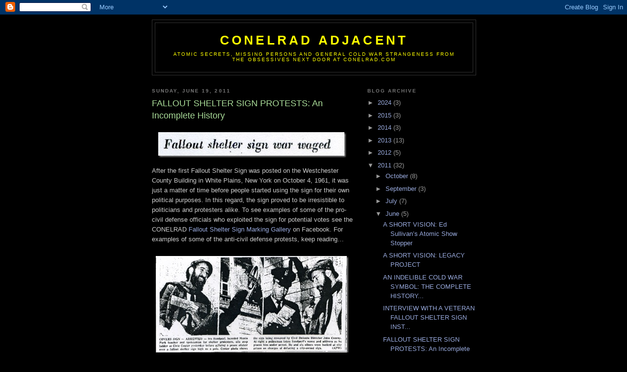

--- FILE ---
content_type: text/html; charset=UTF-8
request_url: https://conelrad.blogspot.com/2011/06/fallout-shelter-sign-protests.html?showComment=1683781872736
body_size: 20327
content:
<!DOCTYPE html>
<html dir='ltr'>
<head>
<link href='https://www.blogger.com/static/v1/widgets/2944754296-widget_css_bundle.css' rel='stylesheet' type='text/css'/>
<meta content='text/html; charset=UTF-8' http-equiv='Content-Type'/>
<meta content='blogger' name='generator'/>
<link href='https://conelrad.blogspot.com/favicon.ico' rel='icon' type='image/x-icon'/>
<link href='http://conelrad.blogspot.com/2011/06/fallout-shelter-sign-protests.html' rel='canonical'/>
<link rel="alternate" type="application/atom+xml" title="CONELRAD Adjacent - Atom" href="https://conelrad.blogspot.com/feeds/posts/default" />
<link rel="alternate" type="application/rss+xml" title="CONELRAD Adjacent - RSS" href="https://conelrad.blogspot.com/feeds/posts/default?alt=rss" />
<link rel="service.post" type="application/atom+xml" title="CONELRAD Adjacent - Atom" href="https://www.blogger.com/feeds/8636962301540343517/posts/default" />

<link rel="alternate" type="application/atom+xml" title="CONELRAD Adjacent - Atom" href="https://conelrad.blogspot.com/feeds/6939612616167802745/comments/default" />
<!--Can't find substitution for tag [blog.ieCssRetrofitLinks]-->
<link href='https://blogger.googleusercontent.com/img/b/R29vZ2xl/AVvXsEipX6XJa6H7GhhcKpmDVUTAM_k7_15Kze28R_55OvxpUkji1SIuVQ2Z625aHw3DCiwDapaoZC7bwCpNtvExcwgAARypo7GHesHM57_mxkFb34t9_GOhIvDVef9CFFQEs_kMoPczKCodGQw/?imgmax=800' rel='image_src'/>
<meta content='http://conelrad.blogspot.com/2011/06/fallout-shelter-sign-protests.html' property='og:url'/>
<meta content='FALLOUT SHELTER SIGN PROTESTS: An Incomplete History' property='og:title'/>
<meta content='  After the first Fallout Shelter Sign was posted on the Westchester County Building in White Plains, New York on October 4, 1961, it was ju...' property='og:description'/>
<meta content='https://blogger.googleusercontent.com/img/b/R29vZ2xl/AVvXsEipX6XJa6H7GhhcKpmDVUTAM_k7_15Kze28R_55OvxpUkji1SIuVQ2Z625aHw3DCiwDapaoZC7bwCpNtvExcwgAARypo7GHesHM57_mxkFb34t9_GOhIvDVef9CFFQEs_kMoPczKCodGQw/w1200-h630-p-k-no-nu/?imgmax=800' property='og:image'/>
<title>CONELRAD Adjacent: FALLOUT SHELTER SIGN PROTESTS: An Incomplete History</title>
<style id='page-skin-1' type='text/css'><!--
/*
-----------------------------------------------
Blogger Template Style
Name:     Minima Black
Date:     26 Feb 2004
Updated by: Blogger Team
----------------------------------------------- */
/* Use this with templates/template-twocol.html */
body {
background:#000000;
margin:0;
color:#cccccc;
font: x-small "Trebuchet MS", Trebuchet, Verdana, Sans-serif;
font-size/* */:/**/small;
font-size: /**/small;
text-align: center;
}
a:link {
color:#99aadd;
text-decoration:none;
}
a:visited {
color:#aa77aa;
text-decoration:none;
}
a:hover {
color:#aadd99;
text-decoration:underline;
}
a img {
border-width:0;
}
/* Header
-----------------------------------------------
*/
#header-wrapper {
width:660px;
margin:0 auto 10px;
border:1px solid #333333;
}
#header-inner {
background-position: center;
margin-left: auto;
margin-right: auto;
}
#header {
margin: 5px;
border: 1px solid #333333;
text-align: center;
color:#ffff00;
}
#header h1 {
margin:5px 5px 0;
padding:15px 20px .25em;
line-height:1.2em;
text-transform:uppercase;
letter-spacing:.2em;
font: normal bold 200% 'Trebuchet MS',Trebuchet,Verdana,Sans-serif;
}
#header a {
color:#ffff00;
text-decoration:none;
}
#header a:hover {
color:#ffff00;
}
#header .description {
margin:0 5px 5px;
padding:0 20px 15px;
max-width:700px;
text-transform:uppercase;
letter-spacing:.2em;
line-height: 1.4em;
font: normal normal 78% 'Trebuchet MS', Trebuchet, Verdana, Sans-serif;
color: #ffff00;
}
#header img {
margin-left: auto;
margin-right: auto;
}
/* Outer-Wrapper
----------------------------------------------- */
#outer-wrapper {
width: 660px;
margin:0 auto;
padding:10px;
text-align:left;
font: normal normal 100% 'Trebuchet MS',Trebuchet,Verdana,Sans-serif;
}
#main-wrapper {
width: 410px;
float: left;
word-wrap: break-word; /* fix for long text breaking sidebar float in IE */
overflow: hidden;     /* fix for long non-text content breaking IE sidebar float */
}
#sidebar-wrapper {
width: 220px;
float: right;
word-wrap: break-word; /* fix for long text breaking sidebar float in IE */
overflow: hidden;     /* fix for long non-text content breaking IE sidebar float */
}
/* Headings
----------------------------------------------- */
h2 {
margin:1.5em 0 .75em;
font:normal bold 78% 'Trebuchet MS',Trebuchet,Arial,Verdana,Sans-serif;
line-height: 1.4em;
text-transform:uppercase;
letter-spacing:.2em;
color:#777777;
}
/* Posts
-----------------------------------------------
*/
h2.date-header {
margin:1.5em 0 .5em;
}
.post {
margin:.5em 0 1.5em;
border-bottom:1px dotted #333333;
padding-bottom:1.5em;
}
.post h3 {
margin:.25em 0 0;
padding:0 0 4px;
font-size:140%;
font-weight:normal;
line-height:1.4em;
color:#aadd99;
}
.post h3 a, .post h3 a:visited, .post h3 strong {
display:block;
text-decoration:none;
color:#aadd99;
font-weight:bold;
}
.post h3 strong, .post h3 a:hover {
color:#cccccc;
}
.post-body {
margin:0 0 .75em;
line-height:1.6em;
}
.post-body blockquote {
line-height:1.3em;
}
.post-footer {
margin: .75em 0;
color:#777777;
text-transform:uppercase;
letter-spacing:.1em;
font: normal normal 78% 'Trebuchet MS', Trebuchet, Arial, Verdana, Sans-serif;
line-height: 1.4em;
}
.comment-link {
margin-left:.6em;
}
.post img, table.tr-caption-container {
padding:4px;
border:1px solid #333333;
}
.tr-caption-container img {
border: none;
padding: 0;
}
.post blockquote {
margin:1em 20px;
}
.post blockquote p {
margin:.75em 0;
}
/* Comments
----------------------------------------------- */
#comments h4 {
margin:1em 0;
font-weight: bold;
line-height: 1.4em;
text-transform:uppercase;
letter-spacing:.2em;
color: #777777;
}
#comments-block {
margin:1em 0 1.5em;
line-height:1.6em;
}
#comments-block .comment-author {
margin:.5em 0;
}
#comments-block .comment-body {
margin:.25em 0 0;
}
#comments-block .comment-footer {
margin:-.25em 0 2em;
line-height: 1.4em;
text-transform:uppercase;
letter-spacing:.1em;
}
#comments-block .comment-body p {
margin:0 0 .75em;
}
.deleted-comment {
font-style:italic;
color:gray;
}
.feed-links {
clear: both;
line-height: 2.5em;
}
#blog-pager-newer-link {
float: left;
}
#blog-pager-older-link {
float: right;
}
#blog-pager {
text-align: center;
}
/* Sidebar Content
----------------------------------------------- */
.sidebar {
color: #999999;
line-height: 1.5em;
}
.sidebar ul {
list-style:none;
margin:0 0 0;
padding:0 0 0;
}
.sidebar li {
margin:0;
padding-top:0;
padding-right:0;
padding-bottom:.25em;
padding-left:15px;
text-indent:-15px;
line-height:1.5em;
}
.sidebar .widget, .main .widget {
border-bottom:1px dotted #333333;
margin:0 0 1.5em;
padding:0 0 1.5em;
}
.main .Blog {
border-bottom-width: 0;
}
/* Profile
----------------------------------------------- */
.profile-img {
float: left;
margin-top: 0;
margin-right: 5px;
margin-bottom: 5px;
margin-left: 0;
padding: 4px;
border: 1px solid #333333;
}
.profile-data {
margin:0;
text-transform:uppercase;
letter-spacing:.1em;
font: normal normal 78% 'Trebuchet MS', Trebuchet, Arial, Verdana, Sans-serif;
color: #777777;
font-weight: bold;
line-height: 1.6em;
}
.profile-datablock {
margin:.5em 0 .5em;
}
.profile-textblock {
margin: 0.5em 0;
line-height: 1.6em;
}
.profile-link {
font: normal normal 78% 'Trebuchet MS', Trebuchet, Arial, Verdana, Sans-serif;
text-transform: uppercase;
letter-spacing: .1em;
}
/* Footer
----------------------------------------------- */
#footer {
width:660px;
clear:both;
margin:0 auto;
padding-top:15px;
line-height: 1.6em;
text-transform:uppercase;
letter-spacing:.1em;
text-align: center;
}

--></style>
<link href='https://www.blogger.com/dyn-css/authorization.css?targetBlogID=8636962301540343517&amp;zx=7737ea6d-2a45-48ce-af28-20f4054c027f' media='none' onload='if(media!=&#39;all&#39;)media=&#39;all&#39;' rel='stylesheet'/><noscript><link href='https://www.blogger.com/dyn-css/authorization.css?targetBlogID=8636962301540343517&amp;zx=7737ea6d-2a45-48ce-af28-20f4054c027f' rel='stylesheet'/></noscript>
<meta name='google-adsense-platform-account' content='ca-host-pub-1556223355139109'/>
<meta name='google-adsense-platform-domain' content='blogspot.com'/>

</head>
<body>
<div class='navbar section' id='navbar'><div class='widget Navbar' data-version='1' id='Navbar1'><script type="text/javascript">
    function setAttributeOnload(object, attribute, val) {
      if(window.addEventListener) {
        window.addEventListener('load',
          function(){ object[attribute] = val; }, false);
      } else {
        window.attachEvent('onload', function(){ object[attribute] = val; });
      }
    }
  </script>
<div id="navbar-iframe-container"></div>
<script type="text/javascript" src="https://apis.google.com/js/platform.js"></script>
<script type="text/javascript">
      gapi.load("gapi.iframes:gapi.iframes.style.bubble", function() {
        if (gapi.iframes && gapi.iframes.getContext) {
          gapi.iframes.getContext().openChild({
              url: 'https://www.blogger.com/navbar/8636962301540343517?po\x3d6939612616167802745\x26origin\x3dhttps://conelrad.blogspot.com',
              where: document.getElementById("navbar-iframe-container"),
              id: "navbar-iframe"
          });
        }
      });
    </script><script type="text/javascript">
(function() {
var script = document.createElement('script');
script.type = 'text/javascript';
script.src = '//pagead2.googlesyndication.com/pagead/js/google_top_exp.js';
var head = document.getElementsByTagName('head')[0];
if (head) {
head.appendChild(script);
}})();
</script>
</div></div>
<div id='outer-wrapper'><div id='wrap2'>
<!-- skip links for text browsers -->
<span id='skiplinks' style='display:none;'>
<a href='#main'>skip to main </a> |
      <a href='#sidebar'>skip to sidebar</a>
</span>
<div id='header-wrapper'>
<div class='header section' id='header'><div class='widget Header' data-version='1' id='Header1'>
<div id='header-inner'>
<div class='titlewrapper'>
<h1 class='title'>
<a href='https://conelrad.blogspot.com/'>
CONELRAD Adjacent
</a>
</h1>
</div>
<div class='descriptionwrapper'>
<p class='description'><span>Atomic Secrets, Missing Persons and General Cold War Strangeness from the obsessives next door at CONELRAD.com</span></p>
</div>
</div>
</div></div>
</div>
<div id='content-wrapper'>
<div id='crosscol-wrapper' style='text-align:center'>
<div class='crosscol no-items section' id='crosscol'></div>
</div>
<div id='main-wrapper'>
<div class='main section' id='main'><div class='widget Blog' data-version='1' id='Blog1'>
<div class='blog-posts hfeed'>

          <div class="date-outer">
        
<h2 class='date-header'><span>Sunday, June 19, 2011</span></h2>

          <div class="date-posts">
        
<div class='post-outer'>
<div class='post hentry uncustomized-post-template' itemprop='blogPost' itemscope='itemscope' itemtype='http://schema.org/BlogPosting'>
<meta content='https://blogger.googleusercontent.com/img/b/R29vZ2xl/AVvXsEipX6XJa6H7GhhcKpmDVUTAM_k7_15Kze28R_55OvxpUkji1SIuVQ2Z625aHw3DCiwDapaoZC7bwCpNtvExcwgAARypo7GHesHM57_mxkFb34t9_GOhIvDVef9CFFQEs_kMoPczKCodGQw/?imgmax=800' itemprop='image_url'/>
<meta content='8636962301540343517' itemprop='blogId'/>
<meta content='6939612616167802745' itemprop='postId'/>
<a name='6939612616167802745'></a>
<h3 class='post-title entry-title' itemprop='name'>
FALLOUT SHELTER SIGN PROTESTS: An Incomplete History
</h3>
<div class='post-header'>
<div class='post-header-line-1'></div>
</div>
<div class='post-body entry-content' id='post-body-6939612616167802745' itemprop='description articleBody'>
<p><a href="https://blogger.googleusercontent.com/img/b/R29vZ2xl/AVvXsEiF3pcq2zbzSEoGMZs803HLqSgcI8kPqvdZ1MXQNnvMS6aM7NwvbtiwtDrtt_9aA76dqNvP6xyOvn4G8gt8LtsSKBwYWRgEEahH57E1rIGxe_mkksPfGbMaKyjPzJyg_Qo9UXUiimBokOM/s1600-h/Fallout%252520Shelter%252520Headline%25255B4%25255D.jpg"><img alt="Fallout Shelter Headline" border="0" height="52" src="https://blogger.googleusercontent.com/img/b/R29vZ2xl/AVvXsEipX6XJa6H7GhhcKpmDVUTAM_k7_15Kze28R_55OvxpUkji1SIuVQ2Z625aHw3DCiwDapaoZC7bwCpNtvExcwgAARypo7GHesHM57_mxkFb34t9_GOhIvDVef9CFFQEs_kMoPczKCodGQw/?imgmax=800" style="border-bottom: 0px; border-left: 0px; display: block; float: none; margin-left: auto; border-top: 0px; margin-right: auto; border-right: 0px" title="Fallout Shelter Headline" width="384" /></a></p>  <p>After the first Fallout Shelter Sign was posted on the Westchester County Building in White Plains, New York on October 4, 1961, it was just a matter of time before people started using the sign for their own political purposes. In this regard, the sign proved to be irresistible to politicians and protesters alike. To see examples of some of the pro-civil defense officials who exploited the sign for potential votes see the CONELRAD <a href="http://www.facebook.com/album.php?aid=169274&amp;id=17563518117">Fallout Shelter Sign Marking Gallery</a> on Facebook. For examples of some of the anti-civil defense protests, keep reading&#8230;    <br />    <br /><a href="https://blogger.googleusercontent.com/img/b/R29vZ2xl/AVvXsEjeD8K0GZpMblNbWnl5QRMH7N-nVxAermD7eP5JwugzoyTTKRfwZIcamEOXdd-QZV7ET-PWCt0iKIXMcVuMAf7heWcDuBXiE90rZgmIeI2vVSr_7tF_vr4wumuMcIroY_L2CioVL0US6oo/s1600-h/Sandper-FSS-Protest-Image%25255B4%25255D.jpg"><img alt="Sandper-FSS-Protest-Image" border="0" height="207" src="https://blogger.googleusercontent.com/img/b/R29vZ2xl/AVvXsEhIqeVVHrDCwdmVJ5Z_PSuNHsjhOAMvVVFBGviV5dNkQOoK1WmdJ8pv3oSadYWlVJsenP2m1hWmd3IGCTyxmjc9BjSahhwGLeD7cdkWDTlRAyK5a72ZRGVyt7Wxh0pEdkFFgfIZ7GVCX7I/?imgmax=800" style="border-bottom: 0px; border-left: 0px; display: block; float: none; margin-left: auto; border-top: 0px; margin-right: auto; border-right: 0px" title="Sandper-FSS-Protest-Image" width="394" /></a></p>  <p>The earliest Fallout Shelter Sign-specific protest that CONELRAD was able to find was represented by, appropriately enough, <a href="http://www.irasandperl.org/wordpress/?page_id=7">Ira Sandperl</a>, teacher, peace activist and early mentor to <a href="http://www.conelrad.com/atomicsecrets/secrets.php?secrets=10">Joan Baez</a>. The Monday, May 13, 1963 edition of the Madison, <em>Wisconsin Capital Times</em> newspaper carried the following Associated Press account of Mr. Sandperl&#8217;s activities:</p>  <blockquote>   <p>7 Arrested in Orderly Protest</p>    <p>San Francisco &#8211; Sunday was another protest day at San Francisco City Hall. Seven people were arrested but it was all very orderly. </p>    <p>The seven landed in jail for pasting signs that read &#8220;Peace is our only shelter,&#8221; over city-owned signs that read, &#8220;Fallout Shelters.&#8221;</p>    <p>Ira Sanperl, of nearby Menlo Park, spokesman for the shelter protesters, had conferred in advance with police and Civil Defense Director John Conroy. An arrest procedure was agreed upon. </p>    <p>A protester would ascend a stepladder to a fallout shelter sign, paste his sign on the shelter sign and climb down. Conroy would then climb the ladder, remove the sticker and deliver it to a policeman who would arrest the protester.</p> </blockquote>  <p>A few days after the San Francisco protest, Harvard University students objected to the sign with bon mots worthy of Thurston Howell III:</p>  <blockquote>   <p>&#8220;Dunster House has never looked more like South Station.&#8221;</p>    <p>--John A. Purvis, Class of &#8216;64</p>    <p>&#8220;&#8230;What do you do about townies if there is an attack? How do you block the doors?&#8221;</p>    <p>--Steven H. Johnson, Class of &#8216;64<a href="#_edn1" name="_ednref1">[i]</a></p> </blockquote>  <p><a href="https://blogger.googleusercontent.com/img/b/R29vZ2xl/AVvXsEjT5BYmrVM7fKYguSpe_H9TlQtPybrk54jXoWrZBPsUZL4IsLl9-ppGuOSlRDiDPKq1uTbXn1dTl-V5KHXirt5NAYUvu_wd0aEZN_Pz2RMQPUyfjrZqkkm2JGtwxH9mt7zZf4hVnnJxEds/s1600-h/Berkeley%252520Shelter%252520Cram%25255B3%25255D.jpg"><img alt="Berkeley Shelter Cram" border="0" height="557" src="https://blogger.googleusercontent.com/img/b/R29vZ2xl/AVvXsEh1hdDoO-Wy0dzlqE-Y3EDag66er4g5zK0eqTabXBY1HFUXI6L3BnMLb7UXG7UNT-b0iGIqz6rPMRpA_QkBbbYBcj9JElG15WAeus-fKlY5mFgAvc9MZBfjTDvqOECpFvHFkAjLueh2XL4/?imgmax=800" style="border-bottom: 0px; border-left: 0px; display: block; float: none; margin-left: auto; border-top: 0px; margin-right: auto; border-right: 0px" title="Berkeley Shelter Cram" width="384" /></a>&#160; <br />Somewhat earlier, in April of 1963, the Berkeley, California-based organization Campus Women for Peace went the more traditional route and placed a referendum on the spring ballot of the Associated Students of the University of California (ASUC) elections to have campus Fallout Shelter Signs removed. An editorial published on April 17, 1963 by Sandie North in the Berkeley student newspaper, the <em>Daily Californian</em>, advocated for students to vote for the removal of the signs. On April 23, 1963 the vote was 2,196 to 1,296 in favor of removing the signs, but the university administration ignored the vote and by July 5, 1963 the campus shelters were being stocked with supplies.<a href="#_edn2" name="_ednref2">[ii]</a> It was time to get more creative.</p>  <p>Forming the ad hoc group &#8220;Committee on Fallout Shelter Information,&#8221; Women for Peace, on February 26, 1964, staged a Fallout Shelter &#8220;pack-in&#8221; to demonstrate that &#8220;shelters provided no shelter at all&#8221; and &#8220;the university was lending its name and prestige to a dangerous hoax.&#8221;<a href="#_edn3" name="_ednref3">[iii]</a> The <em>Oakland Tribune</em> reported the following account of the event beginning on the front page of its February 27, 1964 edition:</p>  <blockquote>   <p>U.C. Students Cram For Shelter Test</p>    <p>Berkeley&#8212;Some University of California students are at odds with civil defense officials. </p>    <p>They played the old sardine game yesterday to show the estimate of fallout shelter space, per person, were far too modest. </p>    <p>Members of a hastily organized &#8220;Committee on Civil Defense Information&#8221; crammed some 150 students into a fairly small room for almost 45 minutes on a lower floor in Dwinelle Hall on the campus. </p>    <p>The room measures approximately 12 by 24 feet and is 10 feet high. </p>    <p>No one fainted, but when the doors were finally opened, the red faced, panting students came out hoarsely singing an appropriate folk ballad, which contains the phrase, &#8220;when will they ever learn?&#8221;</p>    <p>Art Goldberg, a student who helped organize the demonstration, said the civil defense people had decreed that each of the rooms designated as fallout shelters on the campus would have room for one person for every 10 cubic feet.</p>    <p>The room in question by that standard should have had space for 250 students.</p>    <p>&#8220;All this shows that we should spend money to do away with slums instead of worrying about fallout shelters,&#8221; said Goldberg, who is also chairman of Slate, a left wing off-campus organization.</p>    <p>Goldberg promptly tore down a sign which said &#8220;Better Some Than None,&#8221; after it was posted by a student onlooker, John Beckjord.</p>    <p>Berkeley Fire Chief Chester Moller, who is in charge of civil defense coordination for this area, noted that 90 per cent of the city&#8217;s fallout shelters are on the campus.</p> </blockquote>  <blockquote>   <p>Vice Chancellor O.W. Campbell said there is no definite measurement for how many persons to a room. He dismissed the demonstration as &#8220;just a student propaganda stunt.&#8221;</p> </blockquote>  <p><a href="https://blogger.googleusercontent.com/img/b/R29vZ2xl/AVvXsEhGou0wv33mi5QIfWQI-sy6csGwvDTFhoHoghRjM4fehM-t4ic0mDZWZe4S1Lop_ZkGso6UKVF4BeLNO6wao2PSwe4ju14fTBvKUtzdfPnnjeeMZVPbpUtaRLPJT7Hp4UOt5_SHZyXBHm0/s1600-h/Warda-2-Fallout%252520Shelter%252520Story%25255B3%25255D.jpg"><img alt="Warda-2-Fallout Shelter Story" border="0" height="230" src="https://blogger.googleusercontent.com/img/b/R29vZ2xl/AVvXsEgnl30o1mMcqfP3pNWnBLgl2AiF4z95HhREH2yJagIgI0pYYJI_JbtEfZhGLH3llJkmrcYLKus_KtTgkuDrctX5kmni_LCGZ4hsccpPjyRRO7zBV6pHcYwCupo9oY-O-xQ4SkXtbhWTHh0/?imgmax=800" style="border-bottom: 0px; border-left: 0px; display: block; float: none; margin-left: auto; border-top: 0px; margin-right: auto; border-right: 0px" title="Warda-2-Fallout Shelter Story" width="394" /></a>&#160; <br />On December 1, 1969 San Francisco municipal bus driver Samuel Saul Warda was arrested for taking down a Fallout Shelter Sign at 17<sup>th</sup> Street and Broadway in Oakland, California (he also had 30 additional signs in his pickup truck). Warda, who was 35-years-old at the time of his trial on petty theft and malicious mischief charges, was a former Modesto elementary school teacher and a member of the anti-nuclear group American Society to Defend Children. Warda told the media during his trial that he had removed approximately 200 Fallout Shelter Signs in the Bay Area and had mailed them to civic leaders, newspapers, television stations, and college physics, chemistry and anthropology departments with attached letters of protest. He told the <em>Oakland Tribune</em> that he believed the shelter program to be &#8220;a waste&#8230;shot full of lies.&#8221;</p>  <p>Unfortunately, Warda&#8217;s attorney, Phillip B. Ziegler, was prevented from putting Manhattan Project physicist and Nobel Peace Prize winner Dr. Owen Chamberlain on the stand to testify on behalf of his client. Had Chamberlain been allowed to speak, he told the <em>Oakland Tribune</em> that he would have told the jury that &#8220;Shelters are a fraud. There are no shelters.&#8221;<a href="https://blogger.googleusercontent.com/img/b/R29vZ2xl/AVvXsEhqthQdHWqXSvq4q1-QqsQPNRIDIMiVnsShkpdop-EENHpCLOnoNSzo_TvRIO2JUJ61Pr6lpV-vrh5DTca2kUdIAFXYvEDe3D__v3np8T5u-e860Yof7Y_7aDusraGaUuaf-BTqJjvTw5M/s1600-h/Warda-Headshot%25255B2%25255D.jpg"><img align="right" alt="Warda-Headshot" border="0" height="244" src="https://blogger.googleusercontent.com/img/b/R29vZ2xl/AVvXsEhz4ZnM8mbSMGsDu_lLk0noucBiwrfiM9NkrbpUI6WINelsIhERorTvDLxJOj-tqqGye5wKOWcfpHSYh0vFe4hyNnVLlAbimdxK6VtZVTWxjjkUjBujVX3hOjtkzDTxKQBge8HbNyyTCMM/?imgmax=800" style="border-bottom: 0px; border-left: 0px; display: inline; margin-left: 0px; border-top: 0px; margin-right: 0px; border-right: 0px" title="Warda-Headshot" width="136" /></a> </p>  <p>Ziegler was, however, able to elicit from Lloyd Scott, an Oakland police lieutenant and chief deputy director of Oakland Civil Defense, that Scott did not know who owned the city&#8217;s Fallout Shelter Signs&#8212;the city or the U.S. Corps of Engineers.<a href="#_edn4" name="_ednref4">[iv]</a> In the end, it did not matter, because Warda was found guilty on April 3, 1969 and sentenced to a 60-day suspended jail sentence and a fine of $300.<a href="#_edn5" name="_ednref5">[v]</a></p>  <p>Moments after Warda&#8217;s sentence was handed down on April 24, 1969, 87-year-old peace activist Beatrice Whitnah used one of her crutches to remove a Fallout Shelter Sign from the Oakland Hall of Justice and then entered the courtroom of the judge who sentenced her Fallout Shelter Sign protesting brother in arms. Whitnah told the UPI wire service that &#8220;He (Judge Myron A. Martin) talked to me, very nice and cordial, but he wouldn&#8217;t take my sign. I went home and wrote him a letter to say my protests must continue.&#8221;<a href="#_edn6" name="_ednref6">[vi]</a></p>  <p>Whitnah&#8217;s perpetual reign of defiance included a successful effort to de-post every Fallout Shelter Sign in Berkeley, California&#8212;it helped that she paid freelancers $3.00 for each removed sign (she arranged the stolen signs in the shape of a peace sign on her lawn). Whitnah did not stop at Fallout Shelter Signs &#8211; she also loved to set off civil defense air raid sirens in the early morning hours (she allegedly paid a young accomplice for this activity). She told a journalist in 1971 that she &#8220;wrote out a full confession&#8221; to the authorities concerning the siren pranks, but &#8220;they refused to put me in jail.&#8221;<a href="#_edn7" name="_ednref7">[vii]</a></p>  <p>Warda&#8217;s protests continued, too, but unlike an octogenarian Gold Star mother (Whitnah lost a son in World War II), he was more prone to arrest. In 1971 he was collared for trying to pull down another Fallout Shelter Sign. He explained to the Hayward, California <em>Daily Record</em> newspaper that he was protesting &#8220;the physical reality of nuclear annihilation and overkill&#8221; and added that &#8220;I don&#8217;t want to kill my fellow Russian bus drivers.&#8221;<a href="#_edn8" name="_ednref8">[viii]</a></p>  <p>Beatrice Whitnah died August 19, 1973 at the age of 92 and Samuel Saul Warda died February 7, 2009 at the age of 74. They are both survived by numerous rusty Fallout Shelter Signs.<a href="#_edn9" name="_ednref9">[ix]</a>    <br />    <br /><a href="https://blogger.googleusercontent.com/img/b/R29vZ2xl/AVvXsEh2cKHLzNf5lzn4HIFjqgdQWxaZ8ncN-b6A5qKEVFIMqYbzR5dpfof1O5pZQDUriEzE7MgC0vlDp7EYy8hkSBXE08G3bsXqWfhsZc6k7wQRHvfiDOuXUbFECnSI_K5O-cgoof7MJLVvEF0/s1600-h/Beatrice%252520Whitnah-Protest%25255B3%25255D.jpg"><img alt="Beatrice Whitnah-Protest" border="0" height="742" src="https://blogger.googleusercontent.com/img/b/R29vZ2xl/AVvXsEg-zSDi6goQ5rCXB7DEepWRPVO0kFEkaLIDdwFyyG45sIGRmM0cZFr8VhV8RFsNoE1zi1SPU0yvf2Jkkm5BRYiJkg3EI1hFtfNv_v8xbO4Fef-7BOmVMQXV6zl1pvhTEnNsimvQ2MuuXP8/?imgmax=800" style="border-bottom: 0px; border-left: 0px; display: block; float: none; margin-left: auto; border-top: 0px; margin-right: auto; border-right: 0px" title="Beatrice Whitnah-Protest" width="204" /></a>&#160;</p>  <hr align="left" size="1" width="33%" />  <p><a href="#_ednref1" name="_edn1">[i]</a> &#8220;Students Protest Fallout Shelters,&#8221; Harvard Crimson, May 17, 1963, no author identified.</p>  <p><a href="#_ednref2" name="_edn2">[ii]</a> Deborah Rossman, Janet Salaff, Jackie Goldberg, &quot;Campus Women for Peace,&quot; Rossman Report, Fall, 1964 [accessed from the Free Speech Movement Archives: http://www.fsm-a.org/stacks/AP_files/APWFP.html]</p>  <p><a href="#_ednref3" name="_edn3">[iii]</a> ibid.</p>  <p><a href="#_ednref4" name="_edn4">[iv]</a> &#8220;CD Signs Case Nears Jury,&#8221; Oakland Tribune, April 3, 1969, no author identified.</p>  <p><a href="#_ednref5" name="_edn5">[v]</a> &#8220;Gold Star Mom Removes Sign in a Protest,&#8221; Ukiah, CA Daily Journal, UPI.</p>  <p><a href="#_ednref6" name="_edn6">[vi]</a> &#8220;Lady, 87, Still Protesting,&#8221; The Daily Telegram (Wisconsin), June 11, 1969, UPI.</p>  <p><a href="#_ednref7" name="_edn7">[vii]</a> &#8220;A Little Old Lady Radical,&#8221; California Living Magazine, November 14, 1971, Kay Holz; Detail on siren accomplice found in &#8220;&#8216;Fiend&#8217; and Sign Stealer,&#8221; San Francisco Examiner, August 14, 1971, Larry D. Hatfield. </p>  <p><a href="#_ednref8" name="_edn8">[viii]</a> &#8220;Fallout Shelter Sign War Waged,&#8221; The Daily Review (Heywood, CA), August 7, 1971, UPI.</p>  <p><a href="#_ednref9" name="_edn9">[ix]</a> &#8220;A Bay Radical is Dead at 92,&#8221; San Francisco Chronicle, August 24, 1973 by Carolyn Anspacher; Samuel Saul Warda Obituary, SFGate.com, February 8, 2009, no author identified.</p>  
<div style='clear: both;'></div>
</div>
<div class='post-footer'>
<div class='post-footer-line post-footer-line-1'>
<span class='post-author vcard'>
Posted by
<span class='fn' itemprop='author' itemscope='itemscope' itemtype='http://schema.org/Person'>
<meta content='https://www.blogger.com/profile/15054044275993801966' itemprop='url'/>
<a class='g-profile' href='https://www.blogger.com/profile/15054044275993801966' rel='author' title='author profile'>
<span itemprop='name'>Bill Geerhart</span>
</a>
</span>
</span>
<span class='post-timestamp'>
at
<meta content='http://conelrad.blogspot.com/2011/06/fallout-shelter-sign-protests.html' itemprop='url'/>
<a class='timestamp-link' href='https://conelrad.blogspot.com/2011/06/fallout-shelter-sign-protests.html' rel='bookmark' title='permanent link'><abbr class='published' itemprop='datePublished' title='2011-06-19T13:08:00-07:00'>1:08&#8239;PM</abbr></a>
</span>
<span class='post-comment-link'>
</span>
<span class='post-icons'>
<span class='item-control blog-admin pid-355736814'>
<a href='https://www.blogger.com/post-edit.g?blogID=8636962301540343517&postID=6939612616167802745&from=pencil' title='Edit Post'>
<img alt='' class='icon-action' height='18' src='https://resources.blogblog.com/img/icon18_edit_allbkg.gif' width='18'/>
</a>
</span>
</span>
<div class='post-share-buttons goog-inline-block'>
</div>
</div>
<div class='post-footer-line post-footer-line-2'>
<span class='post-labels'>
</span>
</div>
<div class='post-footer-line post-footer-line-3'>
<span class='post-location'>
</span>
</div>
</div>
</div>
<div class='comments' id='comments'>
<a name='comments'></a>
<h4>17 comments:</h4>
<div id='Blog1_comments-block-wrapper'>
<dl class='avatar-comment-indent' id='comments-block'>
<dt class='comment-author ' id='c3061442197009598973'>
<a name='c3061442197009598973'></a>
<div class="avatar-image-container avatar-stock"><span dir="ltr"><a href="https://www.blogger.com/profile/08660109025450496272" target="" rel="nofollow" onclick="" class="avatar-hovercard" id="av-3061442197009598973-08660109025450496272"><img src="//www.blogger.com/img/blogger_logo_round_35.png" width="35" height="35" alt="" title="Ingailly">

</a></span></div>
<a href='https://www.blogger.com/profile/08660109025450496272' rel='nofollow'>Ingailly</a>
said...
</dt>
<dd class='comment-body' id='Blog1_cmt-3061442197009598973'>
<p>
Wow, waht an interesting post I have found here! Dear author, thank you very much for it! I hope that I will be able to read more detailed information from you and hope to share with you my own web articles as well. You can just <a href="https://expert-writers.net/" rel="nofollow">view website</a> here.
</p>
</dd>
<dd class='comment-footer'>
<span class='comment-timestamp'>
<a href='https://conelrad.blogspot.com/2011/06/fallout-shelter-sign-protests.html?showComment=1586186322321#c3061442197009598973' title='comment permalink'>
April 6, 2020 at 8:18&#8239;AM
</a>
<span class='item-control blog-admin pid-1807391593'>
<a class='comment-delete' href='https://www.blogger.com/comment/delete/8636962301540343517/3061442197009598973' title='Delete Comment'>
<img src='https://resources.blogblog.com/img/icon_delete13.gif'/>
</a>
</span>
</span>
</dd>
<dt class='comment-author ' id='c8446604210956707519'>
<a name='c8446604210956707519'></a>
<div class="avatar-image-container avatar-stock"><span dir="ltr"><a href="https://www.blogger.com/profile/16240448012585688495" target="" rel="nofollow" onclick="" class="avatar-hovercard" id="av-8446604210956707519-16240448012585688495"><img src="//www.blogger.com/img/blogger_logo_round_35.png" width="35" height="35" alt="" title="SPACEBAR COUNTER">

</a></span></div>
<a href='https://www.blogger.com/profile/16240448012585688495' rel='nofollow'>SPACEBAR COUNTER</a>
said...
</dt>
<dd class='comment-body' id='Blog1_cmt-8446604210956707519'>
<p>
The spacebar counter speed purely depends on your finger&#8217;s agility, which you can achieve with tons of consistent practice from scratch. Furthermore, hold down the space bar key with two or more fingers and try to generate a burst of spacebar hits through your whole hand instead of using just finger muscles.<br /><a href="https://www.deviantart.com/sophia09le/journal/Space-bar-counter-900244782" rel="nofollow"> Spacebar counter</a>             <br />
</p>
</dd>
<dd class='comment-footer'>
<span class='comment-timestamp'>
<a href='https://conelrad.blogspot.com/2011/06/fallout-shelter-sign-protests.html?showComment=1645875120086#c8446604210956707519' title='comment permalink'>
February 26, 2022 at 3:32&#8239;AM
</a>
<span class='item-control blog-admin pid-1505432035'>
<a class='comment-delete' href='https://www.blogger.com/comment/delete/8636962301540343517/8446604210956707519' title='Delete Comment'>
<img src='https://resources.blogblog.com/img/icon_delete13.gif'/>
</a>
</span>
</span>
</dd>
<dt class='comment-author ' id='c8650822631403048338'>
<a name='c8650822631403048338'></a>
<div class="avatar-image-container avatar-stock"><span dir="ltr"><a href="https://www.blogger.com/profile/17410194588832164867" target="" rel="nofollow" onclick="" class="avatar-hovercard" id="av-8650822631403048338-17410194588832164867"><img src="//www.blogger.com/img/blogger_logo_round_35.png" width="35" height="35" alt="" title="Spacebar counter">

</a></span></div>
<a href='https://www.blogger.com/profile/17410194588832164867' rel='nofollow'>Spacebar counter</a>
said...
</dt>
<dd class='comment-body' id='Blog1_cmt-8650822631403048338'>
<p>
The patreon is completely safe. It can be difficult to trust such a new concept, but Patreon has allowed thousands of artists to make a career and a living off of what they do best. For a subscriber, Patreon is perfectly safe to use.<br /><a href="https://www.patreon.com/spacebarcounter" rel="nofollow"> space bar test</a><br />
</p>
</dd>
<dd class='comment-footer'>
<span class='comment-timestamp'>
<a href='https://conelrad.blogspot.com/2011/06/fallout-shelter-sign-protests.html?showComment=1647944763775#c8650822631403048338' title='comment permalink'>
March 22, 2022 at 3:26&#8239;AM
</a>
<span class='item-control blog-admin pid-97254827'>
<a class='comment-delete' href='https://www.blogger.com/comment/delete/8636962301540343517/8650822631403048338' title='Delete Comment'>
<img src='https://resources.blogblog.com/img/icon_delete13.gif'/>
</a>
</span>
</span>
</dd>
<dt class='comment-author ' id='c422644290119641345'>
<a name='c422644290119641345'></a>
<div class="avatar-image-container vcard"><span dir="ltr"><a href="https://www.blogger.com/profile/03751224549524769714" target="" rel="nofollow" onclick="" class="avatar-hovercard" id="av-422644290119641345-03751224549524769714"><img src="https://resources.blogblog.com/img/blank.gif" width="35" height="35" class="delayLoad" style="display: none;" longdesc="//blogger.googleusercontent.com/img/b/R29vZ2xl/AVvXsEhPR6qBVa6j6uxmbDArmFKE_25-0WWYrs9bm5It5A95jNhK1-1X4zGfyr9z3qfOkRa9V3xJnTTrYpChrV3OQlYdoVuG6Viu4BGkIagqLLPCN2Skeu2n7JOC52ahRDEXrA/s45-c/jilbab.PNG" alt="" title="Jual Emas">

<noscript><img src="//blogger.googleusercontent.com/img/b/R29vZ2xl/AVvXsEhPR6qBVa6j6uxmbDArmFKE_25-0WWYrs9bm5It5A95jNhK1-1X4zGfyr9z3qfOkRa9V3xJnTTrYpChrV3OQlYdoVuG6Viu4BGkIagqLLPCN2Skeu2n7JOC52ahRDEXrA/s45-c/jilbab.PNG" width="35" height="35" class="photo" alt=""></noscript></a></span></div>
<a href='https://www.blogger.com/profile/03751224549524769714' rel='nofollow'>Jual Emas</a>
said...
</dt>
<dd class='comment-body' id='Blog1_cmt-422644290119641345'>
<p>
nice share, thanks <br /><a href="https://zenwriting.net/2o3j38imzf" rel="nofollow">harga emas 24 karat di bandung</a><br />
</p>
</dd>
<dd class='comment-footer'>
<span class='comment-timestamp'>
<a href='https://conelrad.blogspot.com/2011/06/fallout-shelter-sign-protests.html?showComment=1659441829327#c422644290119641345' title='comment permalink'>
August 2, 2022 at 5:03&#8239;AM
</a>
<span class='item-control blog-admin pid-1319666040'>
<a class='comment-delete' href='https://www.blogger.com/comment/delete/8636962301540343517/422644290119641345' title='Delete Comment'>
<img src='https://resources.blogblog.com/img/icon_delete13.gif'/>
</a>
</span>
</span>
</dd>
<dt class='comment-author ' id='c4640611558846258342'>
<a name='c4640611558846258342'></a>
<div class="avatar-image-container avatar-stock"><span dir="ltr"><a href="https://www.blogger.com/profile/15102101299129495026" target="" rel="nofollow" onclick="" class="avatar-hovercard" id="av-4640611558846258342-15102101299129495026"><img src="//www.blogger.com/img/blogger_logo_round_35.png" width="35" height="35" alt="" title="pareno">

</a></span></div>
<a href='https://www.blogger.com/profile/15102101299129495026' rel='nofollow'>pareno</a>
said...
</dt>
<dd class='comment-body' id='Blog1_cmt-4640611558846258342'>
<p>
fter the first Fallout Shelter  Sign was posted <a href="https://mrbass.org/fm-whatsapp/" rel="nofollow">FM WhatsApp</a>  on the Westchester County Building in White Plains, New York on October 4, 1961, it was just a matter of time before people started using the sign for their own political purposes. In this regard, the sign proved to be irresistible to politicians and protesters alike. To see examples of some of the pro-civil defense officials who exploited the sign for potential votes see the CONELRAD
</p>
</dd>
<dd class='comment-footer'>
<span class='comment-timestamp'>
<a href='https://conelrad.blogspot.com/2011/06/fallout-shelter-sign-protests.html?showComment=1681798107577#c4640611558846258342' title='comment permalink'>
April 17, 2023 at 11:08&#8239;PM
</a>
<span class='item-control blog-admin pid-332226503'>
<a class='comment-delete' href='https://www.blogger.com/comment/delete/8636962301540343517/4640611558846258342' title='Delete Comment'>
<img src='https://resources.blogblog.com/img/icon_delete13.gif'/>
</a>
</span>
</span>
</dd>
<dt class='comment-author ' id='c739203788431592730'>
<a name='c739203788431592730'></a>
<div class="avatar-image-container avatar-stock"><span dir="ltr"><a href="https://www.blogger.com/profile/00073852987182473787" target="" rel="nofollow" onclick="" class="avatar-hovercard" id="av-739203788431592730-00073852987182473787"><img src="//www.blogger.com/img/blogger_logo_round_35.png" width="35" height="35" alt="" title="shofialisa">

</a></span></div>
<a href='https://www.blogger.com/profile/00073852987182473787' rel='nofollow'>shofialisa</a>
said...
</dt>
<dd class='comment-body' id='Blog1_cmt-739203788431592730'>
<p>
Nice post! its very great article and Thank you  for share your blog , I opened this link hace alot of information i got keep do it share your all content......<br /><a href="https://srislawyer.com/uncontested-divorce-lawyer-virginia/" rel="nofollow"> how much does a uncontested divorce cost in virginia</a><br /><a href="https://srislawyer.com/uncontested-divorce-lawyer-virginia/" rel="nofollow"> how much does an uncontested divorce cost in virginia</a>
</p>
</dd>
<dd class='comment-footer'>
<span class='comment-timestamp'>
<a href='https://conelrad.blogspot.com/2011/06/fallout-shelter-sign-protests.html?showComment=1683781872736#c739203788431592730' title='comment permalink'>
May 10, 2023 at 10:11&#8239;PM
</a>
<span class='item-control blog-admin pid-1685982525'>
<a class='comment-delete' href='https://www.blogger.com/comment/delete/8636962301540343517/739203788431592730' title='Delete Comment'>
<img src='https://resources.blogblog.com/img/icon_delete13.gif'/>
</a>
</span>
</span>
</dd>
<dt class='comment-author ' id='c7601399481566551562'>
<a name='c7601399481566551562'></a>
<div class="avatar-image-container avatar-stock"><span dir="ltr"><a href="https://www.blogger.com/profile/08625794983323141530" target="" rel="nofollow" onclick="" class="avatar-hovercard" id="av-7601399481566551562-08625794983323141530"><img src="//www.blogger.com/img/blogger_logo_round_35.png" width="35" height="35" alt="" title="revanthusha">

</a></span></div>
<a href='https://www.blogger.com/profile/08625794983323141530' rel='nofollow'>revanthusha</a>
said...
</dt>
<dd class='comment-body' id='Blog1_cmt-7601399481566551562'>
<p>
<a href="https://www.oxymedhospital.in/blog/top-10-multispecialty-hospitals-in-chennai" rel="nofollow">chennai super speciality hospital</a> - Your blog is an absolute treasure trove of valuable information! The depth of research and clarity in your writing truly sets it apart. Thank you for sharing such insightful content; it&#39;s a delight to read and learn from your expertise.
</p>
</dd>
<dd class='comment-footer'>
<span class='comment-timestamp'>
<a href='https://conelrad.blogspot.com/2011/06/fallout-shelter-sign-protests.html?showComment=1717668613837#c7601399481566551562' title='comment permalink'>
June 6, 2024 at 3:10&#8239;AM
</a>
<span class='item-control blog-admin pid-1864004583'>
<a class='comment-delete' href='https://www.blogger.com/comment/delete/8636962301540343517/7601399481566551562' title='Delete Comment'>
<img src='https://resources.blogblog.com/img/icon_delete13.gif'/>
</a>
</span>
</span>
</dd>
<dt class='comment-author ' id='c827683259654456174'>
<a name='c827683259654456174'></a>
<div class="avatar-image-container avatar-stock"><span dir="ltr"><a href="https://www.blogger.com/profile/10189892925949358317" target="" rel="nofollow" onclick="" class="avatar-hovercard" id="av-827683259654456174-10189892925949358317"><img src="//www.blogger.com/img/blogger_logo_round_35.png" width="35" height="35" alt="" title="antosofia">

</a></span></div>
<a href='https://www.blogger.com/profile/10189892925949358317' rel='nofollow'>antosofia</a>
said...
</dt>
<dd class='comment-body' id='Blog1_cmt-827683259654456174'>
<p>
<a href="https://ztrategize.com/learnings/" rel="nofollow">digital marketing course in chennai</a> - Wow, what an insightful and engaging blog post! I truly appreciate the depth of research and the clarity of your writing. Your ability to simplify complex topics and make them accessible to readers is commendable. Keep up the fantastic work&#8212;I&#39;m looking forward to reading more from you!
</p>
</dd>
<dd class='comment-footer'>
<span class='comment-timestamp'>
<a href='https://conelrad.blogspot.com/2011/06/fallout-shelter-sign-protests.html?showComment=1717669242256#c827683259654456174' title='comment permalink'>
June 6, 2024 at 3:20&#8239;AM
</a>
<span class='item-control blog-admin pid-943322209'>
<a class='comment-delete' href='https://www.blogger.com/comment/delete/8636962301540343517/827683259654456174' title='Delete Comment'>
<img src='https://resources.blogblog.com/img/icon_delete13.gif'/>
</a>
</span>
</span>
</dd>
<dt class='comment-author ' id='c5624474740743665336'>
<a name='c5624474740743665336'></a>
<div class="avatar-image-container vcard"><span dir="ltr"><a href="https://www.blogger.com/profile/09142952806752367444" target="" rel="nofollow" onclick="" class="avatar-hovercard" id="av-5624474740743665336-09142952806752367444"><img src="https://resources.blogblog.com/img/blank.gif" width="35" height="35" class="delayLoad" style="display: none;" longdesc="//3.bp.blogspot.com/-q4CDQpnRpgU/Z3NoP3Qm5CI/AAAAAAAAADY/10sp2mI4vAEAxcp2A47R_lZNmGnvUofSwCK4BGAYYCw/s35/her14-1558695063141833404912.webp" alt="" title="Nicky Minal">

<noscript><img src="//3.bp.blogspot.com/-q4CDQpnRpgU/Z3NoP3Qm5CI/AAAAAAAAADY/10sp2mI4vAEAxcp2A47R_lZNmGnvUofSwCK4BGAYYCw/s35/her14-1558695063141833404912.webp" width="35" height="35" class="photo" alt=""></noscript></a></span></div>
<a href='https://www.blogger.com/profile/09142952806752367444' rel='nofollow'>Nicky Minal</a>
said...
</dt>
<dd class='comment-body' id='Blog1_cmt-5624474740743665336'>
<p>
The history of Fallout Shelter signs used for protests is fascinating! It shows how symbols can be repurposed for social commentary. The creativity of protesters, like Ira Sandperl, is inspiring. It reminds me of how platforms like <a href="https://playpokerogue.com" rel="nofollow">Pokerogue</a> and <a href="https://wiki.playpokerogue.com" rel="nofollow">Pokerogue Dex</a> foster community and strategic thinking in unique ways.<br /><br />
</p>
</dd>
<dd class='comment-footer'>
<span class='comment-timestamp'>
<a href='https://conelrad.blogspot.com/2011/06/fallout-shelter-sign-protests.html?showComment=1730688626159#c5624474740743665336' title='comment permalink'>
November 3, 2024 at 6:50&#8239;PM
</a>
<span class='item-control blog-admin pid-1130294921'>
<a class='comment-delete' href='https://www.blogger.com/comment/delete/8636962301540343517/5624474740743665336' title='Delete Comment'>
<img src='https://resources.blogblog.com/img/icon_delete13.gif'/>
</a>
</span>
</span>
</dd>
<dt class='comment-author ' id='c3294693014059159554'>
<a name='c3294693014059159554'></a>
<div class="avatar-image-container vcard"><span dir="ltr"><a href="https://www.blogger.com/profile/07711172807336420394" target="" rel="nofollow" onclick="" class="avatar-hovercard" id="av-3294693014059159554-07711172807336420394"><img src="https://resources.blogblog.com/img/blank.gif" width="35" height="35" class="delayLoad" style="display: none;" longdesc="//1.bp.blogspot.com/-PxUwLK64bTQ/Z3NddOlTcaI/AAAAAAAAADc/bMXbftLoQekytun3JoiWkSH8z-PNPa8LQCK4BGAYYCw/s35/750da438-06cb-47d1-96a8-eafcdd806b47.png" alt="" title="Timothy Rowland">

<noscript><img src="//1.bp.blogspot.com/-PxUwLK64bTQ/Z3NddOlTcaI/AAAAAAAAADc/bMXbftLoQekytun3JoiWkSH8z-PNPa8LQCK4BGAYYCw/s35/750da438-06cb-47d1-96a8-eafcdd806b47.png" width="35" height="35" class="photo" alt=""></noscript></a></span></div>
<a href='https://www.blogger.com/profile/07711172807336420394' rel='nofollow'>Timothy Rowland</a>
said...
</dt>
<dd class='comment-body' id='Blog1_cmt-3294693014059159554'>
<p>
Fallout Shelter Sign Protests: An Incomplete History shares the story of how communities used iconic shelter signs to advocate for change, highlighting their significance in social movements. This narrative, much like navigating the challenging levels of <a href="https://motox3mfree.io/" rel="nofollow">moto x3m</a>, reflects the struggle against obstacles&#8212;be it in virtual racing or civic activism. <br />
</p>
</dd>
<dd class='comment-footer'>
<span class='comment-timestamp'>
<a href='https://conelrad.blogspot.com/2011/06/fallout-shelter-sign-protests.html?showComment=1734333620873#c3294693014059159554' title='comment permalink'>
December 15, 2024 at 11:20&#8239;PM
</a>
<span class='item-control blog-admin pid-1492036859'>
<a class='comment-delete' href='https://www.blogger.com/comment/delete/8636962301540343517/3294693014059159554' title='Delete Comment'>
<img src='https://resources.blogblog.com/img/icon_delete13.gif'/>
</a>
</span>
</span>
</dd>
<dt class='comment-author ' id='c3066958935323875399'>
<a name='c3066958935323875399'></a>
<div class="avatar-image-container vcard"><span dir="ltr"><a href="https://www.blogger.com/profile/11857765062357266717" target="" rel="nofollow" onclick="" class="avatar-hovercard" id="av-3066958935323875399-11857765062357266717"><img src="https://resources.blogblog.com/img/blank.gif" width="35" height="35" class="delayLoad" style="display: none;" longdesc="//1.bp.blogspot.com/-bvsH_V_G6J0/Z3JGGo921-I/AAAAAAAAACY/0VeCc8nednk7iTA-90na3igAGg5cdVklQCK4BGAYYCw/s35/t%2525E1%2525BA%2525A3i%252520xu%2525E1%2525BB%252591ng.jpg" alt="" title="Infinite Craft">

<noscript><img src="//1.bp.blogspot.com/-bvsH_V_G6J0/Z3JGGo921-I/AAAAAAAAACY/0VeCc8nednk7iTA-90na3igAGg5cdVklQCK4BGAYYCw/s35/t%2525E1%2525BA%2525A3i%252520xu%2525E1%2525BB%252591ng.jpg" width="35" height="35" class="photo" alt=""></noscript></a></span></div>
<a href='https://www.blogger.com/profile/11857765062357266717' rel='nofollow'>Infinite Craft</a>
said...
</dt>
<dd class='comment-body' id='Blog1_cmt-3066958935323875399'>
<p>
It&#39;s fascinating how the Fallout Shelter Sign has evolved into a political symbol over time! It reminds me of the creative freedom in games like <a href="https://infinitecrafts.io" rel="nofollow">Infinite Craft</a>, where players can repurpose elements for their own narratives. Just as the sign has been used for various causes, players can build unique worlds and stories. It&#39;s a testament to how symbols can transcend their original intent and inspire new meanings!<br />
</p>
</dd>
<dd class='comment-footer'>
<span class='comment-timestamp'>
<a href='https://conelrad.blogspot.com/2011/06/fallout-shelter-sign-protests.html?showComment=1739940651351#c3066958935323875399' title='comment permalink'>
February 18, 2025 at 8:50&#8239;PM
</a>
<span class='item-control blog-admin pid-1439436390'>
<a class='comment-delete' href='https://www.blogger.com/comment/delete/8636962301540343517/3066958935323875399' title='Delete Comment'>
<img src='https://resources.blogblog.com/img/icon_delete13.gif'/>
</a>
</span>
</span>
</dd>
<dt class='comment-author ' id='c5165244617276183359'>
<a name='c5165244617276183359'></a>
<div class="avatar-image-container avatar-stock"><span dir="ltr"><a href="https://www.blogger.com/profile/01600455635253637018" target="" rel="nofollow" onclick="" class="avatar-hovercard" id="av-5165244617276183359-01600455635253637018"><img src="//www.blogger.com/img/blogger_logo_round_35.png" width="35" height="35" alt="" title="The Movie Fashion">

</a></span></div>
<a href='https://www.blogger.com/profile/01600455635253637018' rel='nofollow'>The Movie Fashion</a>
said...
</dt>
<dd class='comment-body' id='Blog1_cmt-5165244617276183359'>
<p>
Rock your fan pride with this slick <a href="https://www.themoviefashion.com/product-category/hollywood-film-jackets/deadpool-jackets/" rel="nofollow">Deadpool Jacket</a>.<br /> Made for rebels, adventurers, and comic lovers alike.<br /> Be the hero of your own story.
</p>
</dd>
<dd class='comment-footer'>
<span class='comment-timestamp'>
<a href='https://conelrad.blogspot.com/2011/06/fallout-shelter-sign-protests.html?showComment=1744192098583#c5165244617276183359' title='comment permalink'>
April 9, 2025 at 2:48&#8239;AM
</a>
<span class='item-control blog-admin pid-642186519'>
<a class='comment-delete' href='https://www.blogger.com/comment/delete/8636962301540343517/5165244617276183359' title='Delete Comment'>
<img src='https://resources.blogblog.com/img/icon_delete13.gif'/>
</a>
</span>
</span>
</dd>
<dt class='comment-author ' id='c6106634893515935974'>
<a name='c6106634893515935974'></a>
<div class="avatar-image-container avatar-stock"><span dir="ltr"><a href="https://www.blogger.com/profile/11451123731845803897" target="" rel="nofollow" onclick="" class="avatar-hovercard" id="av-6106634893515935974-11451123731845803897"><img src="//www.blogger.com/img/blogger_logo_round_35.png" width="35" height="35" alt="" title="Dennis Drescher">

</a></span></div>
<a href='https://www.blogger.com/profile/11451123731845803897' rel='nofollow'>Dennis Drescher</a>
said...
</dt>
<dd class='comment-body' id='Blog1_cmt-6106634893515935974'>
<p>
&quot;The Coat That Demands a Second Glance.&quot;<br />With its refined lines and Austen-inspired charm, this <a href="https://www.j4jacket.com/product/matthew-macfadyen-pride-prejudice-grey-coat/" rel="nofollow">Matthew Macfadyen Pride &amp; Prejudice Grey Cotton Coat</a> doesn&#8217;t blend in&#8212;it stands apart. Will you wear it? Find out at J4Jacket.com.
</p>
</dd>
<dd class='comment-footer'>
<span class='comment-timestamp'>
<a href='https://conelrad.blogspot.com/2011/06/fallout-shelter-sign-protests.html?showComment=1744712356305#c6106634893515935974' title='comment permalink'>
April 15, 2025 at 3:19&#8239;AM
</a>
<span class='item-control blog-admin pid-291239261'>
<a class='comment-delete' href='https://www.blogger.com/comment/delete/8636962301540343517/6106634893515935974' title='Delete Comment'>
<img src='https://resources.blogblog.com/img/icon_delete13.gif'/>
</a>
</span>
</span>
</dd>
<dt class='comment-author ' id='c1990753905030660427'>
<a name='c1990753905030660427'></a>
<div class="avatar-image-container avatar-stock"><span dir="ltr"><a href="https://www.blogger.com/profile/01565943077305277840" target="" rel="nofollow" onclick="" class="avatar-hovercard" id="av-1990753905030660427-01565943077305277840"><img src="//www.blogger.com/img/blogger_logo_round_35.png" width="35" height="35" alt="" title="Albert Forid">

</a></span></div>
<a href='https://www.blogger.com/profile/01565943077305277840' rel='nofollow'>Albert Forid</a>
said...
</dt>
<dd class='comment-body' id='Blog1_cmt-1990753905030660427'>
<p>
That  <a href="https://www.northamericanjackets.com/product/new-york-yankees-bomber-jacket/" rel="nofollow">nike yankees bomber jacket</a> has been all over my feed lately &#8212; looks even better in person.<br /><br />
</p>
</dd>
<dd class='comment-footer'>
<span class='comment-timestamp'>
<a href='https://conelrad.blogspot.com/2011/06/fallout-shelter-sign-protests.html?showComment=1744970706036#c1990753905030660427' title='comment permalink'>
April 18, 2025 at 3:05&#8239;AM
</a>
<span class='item-control blog-admin pid-1946994815'>
<a class='comment-delete' href='https://www.blogger.com/comment/delete/8636962301540343517/1990753905030660427' title='Delete Comment'>
<img src='https://resources.blogblog.com/img/icon_delete13.gif'/>
</a>
</span>
</span>
</dd>
<dt class='comment-author ' id='c5228084920584588861'>
<a name='c5228084920584588861'></a>
<div class="avatar-image-container avatar-stock"><span dir="ltr"><a href="https://www.blogger.com/profile/02708008638712544232" target="" rel="nofollow" onclick="" class="avatar-hovercard" id="av-5228084920584588861-02708008638712544232"><img src="//www.blogger.com/img/blogger_logo_round_35.png" width="35" height="35" alt="" title="bali">

</a></span></div>
<a href='https://www.blogger.com/profile/02708008638712544232' rel='nofollow'>bali</a>
said...
</dt>
<dd class='comment-body' id='Blog1_cmt-5228084920584588861'>
<p>
The Timeless Legacy of Tetris: Why This Iconic Puzzle Game Still Captivates Millions<br />Tetris remains one of the most beloved and enduring video games of all time. From its humble origins in Soviet Russia to becoming a global gaming sensation, Tetris continues to challenge minds and entertain players across generations.<br /><br />The Origin of Tetris: From Soviet Labs to Worldwide Fame<br />Developed in 1984 by Alexey Pajitnov at the Soviet Academy of Sciences, Tetris was more than just a puzzle game &#8212; it was a cultural bridge during the Cold War era. Featuring falling geometric shapes known as tetrominoes, the game quickly gained traction across the globe.<br /><br />First major video game to transcend global political barriers<br /><br />Symbol of unity through gaming during the East-West divide<br /><br />The Tetris Effect: Why It Still Dominates Decades Later<br />A Revolution in Portable Gaming<br />Tetris helped skyrocket the popularity of handheld consoles like the Nintendo Game Boy:<br /><br />35+ million Game Boys sold with bundled Tetris<br /><br />Over 100 million Tetris units sold worldwide<br /><br />An estimated 5+ billion players across all platforms<br /><br />The Psychology Behind Tetris&#39; Lasting Appeal<br />Tetris isn&#39;t just addictive&#8212;it&#8217;s scientifically proven to benefit the brain:<br /><br />&#9989; Boosts spatial reasoning by up to 20%<br /><br />&#9989; Triggers &#8220;flow state&#8221; for reduced stress<br /><br />&#9989; Improves memory and cognitive flexibility<br /><br />Modern Tetris: Competitive Gaming and Beyond<br />Tetris in Esports and Competitive Play<br />Today, Tetris is more than a solo experience. Competitive Tetris, including the Classic Tetris World Championship (CTWC), brings elite players together:<br /><br />💯 1,000,000+ point scores in tournaments<br /><br />&#9889; 20+ lines cleared per minute by top players<br /><br />&#9201;&#65039; Reaction times under 0.15 seconds<br /><br />Therapeutic and Educational Applications<br />Tetris isn&#39;t just fun&#8212;it also plays a role in health and wellness:<br /><br />🧠 Used in PTSD and trauma recovery programs<br /><br />🚭 Helps curb addiction cravings<br /><br />👵 Supports cognitive health in older adults<br /><br />Play Tetris Today and Join the Global Community<br />Whether you&#39;re a lifelong fan or discovering it for the first time, Tetris offers a simple yet deeply satisfying gameplay experience. With modern updates and competitive modes, it&#8217;s easier than ever to get started.<br /><br />👉 Visit Tetris.one to experience the puzzle game that continues to inspire, challenge, and connect players around the world.<br /><br />Meta Description (SEO-Friendly)<br />Discover why Tetris remains a global phenomenon. Explore the history, psychology, and modern impact of the classic puzzle game. Play Tetris at Tetris.one today!<br /><br />Target SEO Keywords<br />Tetris<br /><br />Classic puzzle game<br /><br />Tetris game history<br /><br />Benefits of Tetris<br /><br />Competitive Tetris<br /><br />Tetris esports<br /><br />Tetris Game Boy<br /><br />Play Tetris online<br /><br /><a href="https://tetris.one/" rel="nofollow">Tetris</a> for therapy<br /><br />Tetris.one<br /><br />
</p>
</dd>
<dd class='comment-footer'>
<span class='comment-timestamp'>
<a href='https://conelrad.blogspot.com/2011/06/fallout-shelter-sign-protests.html?showComment=1747492417056#c5228084920584588861' title='comment permalink'>
May 17, 2025 at 7:33&#8239;AM
</a>
<span class='item-control blog-admin pid-443914915'>
<a class='comment-delete' href='https://www.blogger.com/comment/delete/8636962301540343517/5228084920584588861' title='Delete Comment'>
<img src='https://resources.blogblog.com/img/icon_delete13.gif'/>
</a>
</span>
</span>
</dd>
<dt class='comment-author ' id='c1508373164876182164'>
<a name='c1508373164876182164'></a>
<div class="avatar-image-container avatar-stock"><span dir="ltr"><a href="https://www.blogger.com/profile/02708008638712544232" target="" rel="nofollow" onclick="" class="avatar-hovercard" id="av-1508373164876182164-02708008638712544232"><img src="//www.blogger.com/img/blogger_logo_round_35.png" width="35" height="35" alt="" title="bali">

</a></span></div>
<a href='https://www.blogger.com/profile/02708008638712544232' rel='nofollow'>bali</a>
said...
</dt>
<dd class='comment-body' id='Blog1_cmt-1508373164876182164'>
<p>
Welcome to <a href="https://monkeymart.one/" rel="nofollow">Monkey mart</a> , where gaming commerce meets innovation. Our platform has revolutionized the way gamers trade virtual assets, creating a secure and dynamic marketplace for the gaming community.<br />
</p>
</dd>
<dd class='comment-footer'>
<span class='comment-timestamp'>
<a href='https://conelrad.blogspot.com/2011/06/fallout-shelter-sign-protests.html?showComment=1756346395187#c1508373164876182164' title='comment permalink'>
August 27, 2025 at 6:59&#8239;PM
</a>
<span class='item-control blog-admin pid-443914915'>
<a class='comment-delete' href='https://www.blogger.com/comment/delete/8636962301540343517/1508373164876182164' title='Delete Comment'>
<img src='https://resources.blogblog.com/img/icon_delete13.gif'/>
</a>
</span>
</span>
</dd>
<dt class='comment-author ' id='c1399338954359598565'>
<a name='c1399338954359598565'></a>
<div class="avatar-image-container avatar-stock"><span dir="ltr"><a href="https://www.blogger.com/profile/04973764260086091823" target="" rel="nofollow" onclick="" class="avatar-hovercard" id="av-1399338954359598565-04973764260086091823"><img src="//www.blogger.com/img/blogger_logo_round_35.png" width="35" height="35" alt="" title="shyne89">

</a></span></div>
<a href='https://www.blogger.com/profile/04973764260086091823' rel='nofollow'>shyne89</a>
said...
</dt>
<dd class='comment-body' id='Blog1_cmt-1399338954359598565'>
<p>
<a href="https://unoonlinefree.com" rel="nofollow">uno online</a>  is a fun and engaging way to enjoy the classic card game with friends and family. Whether you&#39;re a seasoned player or new to the game, Uno Online offers a vibrant platform to test your skills and strategies. Join players from around the world, enjoy exciting matches, and experience the thrill of competition from the comfort of your home. Don&#39;t wait any longer; dive into the world of Uno Online today and enjoy endless fun!<br />
</p>
</dd>
<dd class='comment-footer'>
<span class='comment-timestamp'>
<a href='https://conelrad.blogspot.com/2011/06/fallout-shelter-sign-protests.html?showComment=1761890597493#c1399338954359598565' title='comment permalink'>
October 30, 2025 at 11:03&#8239;PM
</a>
<span class='item-control blog-admin pid-1952988624'>
<a class='comment-delete' href='https://www.blogger.com/comment/delete/8636962301540343517/1399338954359598565' title='Delete Comment'>
<img src='https://resources.blogblog.com/img/icon_delete13.gif'/>
</a>
</span>
</span>
</dd>
</dl>
</div>
<p class='comment-footer'>
<a href='https://www.blogger.com/comment/fullpage/post/8636962301540343517/6939612616167802745' onclick=''>Post a Comment</a>
</p>
</div>
</div>

        </div></div>
      
</div>
<div class='blog-pager' id='blog-pager'>
<span id='blog-pager-newer-link'>
<a class='blog-pager-newer-link' href='https://conelrad.blogspot.com/2011/06/interview-with-veteran-fallout-shelter.html' id='Blog1_blog-pager-newer-link' title='Newer Post'>Newer Post</a>
</span>
<span id='blog-pager-older-link'>
<a class='blog-pager-older-link' href='https://conelrad.blogspot.com/2011/05/checkers-mom-lady-boots.html' id='Blog1_blog-pager-older-link' title='Older Post'>Older Post</a>
</span>
<a class='home-link' href='https://conelrad.blogspot.com/'>Home</a>
</div>
<div class='clear'></div>
<div class='post-feeds'>
<div class='feed-links'>
Subscribe to:
<a class='feed-link' href='https://conelrad.blogspot.com/feeds/6939612616167802745/comments/default' target='_blank' type='application/atom+xml'>Post Comments (Atom)</a>
</div>
</div>
</div></div>
</div>
<div id='sidebar-wrapper'>
<div class='sidebar section' id='sidebar'><div class='widget BlogArchive' data-version='1' id='BlogArchive1'>
<h2>Blog Archive</h2>
<div class='widget-content'>
<div id='ArchiveList'>
<div id='BlogArchive1_ArchiveList'>
<ul class='hierarchy'>
<li class='archivedate collapsed'>
<a class='toggle' href='javascript:void(0)'>
<span class='zippy'>

        &#9658;&#160;
      
</span>
</a>
<a class='post-count-link' href='https://conelrad.blogspot.com/2024/'>
2024
</a>
<span class='post-count' dir='ltr'>(3)</span>
<ul class='hierarchy'>
<li class='archivedate collapsed'>
<a class='toggle' href='javascript:void(0)'>
<span class='zippy'>

        &#9658;&#160;
      
</span>
</a>
<a class='post-count-link' href='https://conelrad.blogspot.com/2024/06/'>
June
</a>
<span class='post-count' dir='ltr'>(2)</span>
</li>
</ul>
<ul class='hierarchy'>
<li class='archivedate collapsed'>
<a class='toggle' href='javascript:void(0)'>
<span class='zippy'>

        &#9658;&#160;
      
</span>
</a>
<a class='post-count-link' href='https://conelrad.blogspot.com/2024/04/'>
April
</a>
<span class='post-count' dir='ltr'>(1)</span>
</li>
</ul>
</li>
</ul>
<ul class='hierarchy'>
<li class='archivedate collapsed'>
<a class='toggle' href='javascript:void(0)'>
<span class='zippy'>

        &#9658;&#160;
      
</span>
</a>
<a class='post-count-link' href='https://conelrad.blogspot.com/2015/'>
2015
</a>
<span class='post-count' dir='ltr'>(3)</span>
<ul class='hierarchy'>
<li class='archivedate collapsed'>
<a class='toggle' href='javascript:void(0)'>
<span class='zippy'>

        &#9658;&#160;
      
</span>
</a>
<a class='post-count-link' href='https://conelrad.blogspot.com/2015/08/'>
August
</a>
<span class='post-count' dir='ltr'>(2)</span>
</li>
</ul>
<ul class='hierarchy'>
<li class='archivedate collapsed'>
<a class='toggle' href='javascript:void(0)'>
<span class='zippy'>

        &#9658;&#160;
      
</span>
</a>
<a class='post-count-link' href='https://conelrad.blogspot.com/2015/06/'>
June
</a>
<span class='post-count' dir='ltr'>(1)</span>
</li>
</ul>
</li>
</ul>
<ul class='hierarchy'>
<li class='archivedate collapsed'>
<a class='toggle' href='javascript:void(0)'>
<span class='zippy'>

        &#9658;&#160;
      
</span>
</a>
<a class='post-count-link' href='https://conelrad.blogspot.com/2014/'>
2014
</a>
<span class='post-count' dir='ltr'>(3)</span>
<ul class='hierarchy'>
<li class='archivedate collapsed'>
<a class='toggle' href='javascript:void(0)'>
<span class='zippy'>

        &#9658;&#160;
      
</span>
</a>
<a class='post-count-link' href='https://conelrad.blogspot.com/2014/12/'>
December
</a>
<span class='post-count' dir='ltr'>(1)</span>
</li>
</ul>
<ul class='hierarchy'>
<li class='archivedate collapsed'>
<a class='toggle' href='javascript:void(0)'>
<span class='zippy'>

        &#9658;&#160;
      
</span>
</a>
<a class='post-count-link' href='https://conelrad.blogspot.com/2014/11/'>
November
</a>
<span class='post-count' dir='ltr'>(1)</span>
</li>
</ul>
<ul class='hierarchy'>
<li class='archivedate collapsed'>
<a class='toggle' href='javascript:void(0)'>
<span class='zippy'>

        &#9658;&#160;
      
</span>
</a>
<a class='post-count-link' href='https://conelrad.blogspot.com/2014/10/'>
October
</a>
<span class='post-count' dir='ltr'>(1)</span>
</li>
</ul>
</li>
</ul>
<ul class='hierarchy'>
<li class='archivedate collapsed'>
<a class='toggle' href='javascript:void(0)'>
<span class='zippy'>

        &#9658;&#160;
      
</span>
</a>
<a class='post-count-link' href='https://conelrad.blogspot.com/2013/'>
2013
</a>
<span class='post-count' dir='ltr'>(13)</span>
<ul class='hierarchy'>
<li class='archivedate collapsed'>
<a class='toggle' href='javascript:void(0)'>
<span class='zippy'>

        &#9658;&#160;
      
</span>
</a>
<a class='post-count-link' href='https://conelrad.blogspot.com/2013/12/'>
December
</a>
<span class='post-count' dir='ltr'>(2)</span>
</li>
</ul>
<ul class='hierarchy'>
<li class='archivedate collapsed'>
<a class='toggle' href='javascript:void(0)'>
<span class='zippy'>

        &#9658;&#160;
      
</span>
</a>
<a class='post-count-link' href='https://conelrad.blogspot.com/2013/11/'>
November
</a>
<span class='post-count' dir='ltr'>(2)</span>
</li>
</ul>
<ul class='hierarchy'>
<li class='archivedate collapsed'>
<a class='toggle' href='javascript:void(0)'>
<span class='zippy'>

        &#9658;&#160;
      
</span>
</a>
<a class='post-count-link' href='https://conelrad.blogspot.com/2013/10/'>
October
</a>
<span class='post-count' dir='ltr'>(1)</span>
</li>
</ul>
<ul class='hierarchy'>
<li class='archivedate collapsed'>
<a class='toggle' href='javascript:void(0)'>
<span class='zippy'>

        &#9658;&#160;
      
</span>
</a>
<a class='post-count-link' href='https://conelrad.blogspot.com/2013/08/'>
August
</a>
<span class='post-count' dir='ltr'>(1)</span>
</li>
</ul>
<ul class='hierarchy'>
<li class='archivedate collapsed'>
<a class='toggle' href='javascript:void(0)'>
<span class='zippy'>

        &#9658;&#160;
      
</span>
</a>
<a class='post-count-link' href='https://conelrad.blogspot.com/2013/04/'>
April
</a>
<span class='post-count' dir='ltr'>(4)</span>
</li>
</ul>
<ul class='hierarchy'>
<li class='archivedate collapsed'>
<a class='toggle' href='javascript:void(0)'>
<span class='zippy'>

        &#9658;&#160;
      
</span>
</a>
<a class='post-count-link' href='https://conelrad.blogspot.com/2013/03/'>
March
</a>
<span class='post-count' dir='ltr'>(1)</span>
</li>
</ul>
<ul class='hierarchy'>
<li class='archivedate collapsed'>
<a class='toggle' href='javascript:void(0)'>
<span class='zippy'>

        &#9658;&#160;
      
</span>
</a>
<a class='post-count-link' href='https://conelrad.blogspot.com/2013/02/'>
February
</a>
<span class='post-count' dir='ltr'>(2)</span>
</li>
</ul>
</li>
</ul>
<ul class='hierarchy'>
<li class='archivedate collapsed'>
<a class='toggle' href='javascript:void(0)'>
<span class='zippy'>

        &#9658;&#160;
      
</span>
</a>
<a class='post-count-link' href='https://conelrad.blogspot.com/2012/'>
2012
</a>
<span class='post-count' dir='ltr'>(5)</span>
<ul class='hierarchy'>
<li class='archivedate collapsed'>
<a class='toggle' href='javascript:void(0)'>
<span class='zippy'>

        &#9658;&#160;
      
</span>
</a>
<a class='post-count-link' href='https://conelrad.blogspot.com/2012/08/'>
August
</a>
<span class='post-count' dir='ltr'>(1)</span>
</li>
</ul>
<ul class='hierarchy'>
<li class='archivedate collapsed'>
<a class='toggle' href='javascript:void(0)'>
<span class='zippy'>

        &#9658;&#160;
      
</span>
</a>
<a class='post-count-link' href='https://conelrad.blogspot.com/2012/04/'>
April
</a>
<span class='post-count' dir='ltr'>(2)</span>
</li>
</ul>
<ul class='hierarchy'>
<li class='archivedate collapsed'>
<a class='toggle' href='javascript:void(0)'>
<span class='zippy'>

        &#9658;&#160;
      
</span>
</a>
<a class='post-count-link' href='https://conelrad.blogspot.com/2012/01/'>
January
</a>
<span class='post-count' dir='ltr'>(2)</span>
</li>
</ul>
</li>
</ul>
<ul class='hierarchy'>
<li class='archivedate expanded'>
<a class='toggle' href='javascript:void(0)'>
<span class='zippy toggle-open'>

        &#9660;&#160;
      
</span>
</a>
<a class='post-count-link' href='https://conelrad.blogspot.com/2011/'>
2011
</a>
<span class='post-count' dir='ltr'>(32)</span>
<ul class='hierarchy'>
<li class='archivedate collapsed'>
<a class='toggle' href='javascript:void(0)'>
<span class='zippy'>

        &#9658;&#160;
      
</span>
</a>
<a class='post-count-link' href='https://conelrad.blogspot.com/2011/10/'>
October
</a>
<span class='post-count' dir='ltr'>(8)</span>
</li>
</ul>
<ul class='hierarchy'>
<li class='archivedate collapsed'>
<a class='toggle' href='javascript:void(0)'>
<span class='zippy'>

        &#9658;&#160;
      
</span>
</a>
<a class='post-count-link' href='https://conelrad.blogspot.com/2011/09/'>
September
</a>
<span class='post-count' dir='ltr'>(3)</span>
</li>
</ul>
<ul class='hierarchy'>
<li class='archivedate collapsed'>
<a class='toggle' href='javascript:void(0)'>
<span class='zippy'>

        &#9658;&#160;
      
</span>
</a>
<a class='post-count-link' href='https://conelrad.blogspot.com/2011/07/'>
July
</a>
<span class='post-count' dir='ltr'>(7)</span>
</li>
</ul>
<ul class='hierarchy'>
<li class='archivedate expanded'>
<a class='toggle' href='javascript:void(0)'>
<span class='zippy toggle-open'>

        &#9660;&#160;
      
</span>
</a>
<a class='post-count-link' href='https://conelrad.blogspot.com/2011/06/'>
June
</a>
<span class='post-count' dir='ltr'>(5)</span>
<ul class='posts'>
<li><a href='https://conelrad.blogspot.com/2011/06/short-vision-ed-sullivans-atomic-show.html'>A SHORT VISION: Ed Sullivan&#8217;s Atomic Show Stopper</a></li>
<li><a href='https://conelrad.blogspot.com/2011/06/short-vision-legacy-project.html'>A SHORT VISION: LEGACY PROJECT</a></li>
<li><a href='https://conelrad.blogspot.com/2011/06/indelible-cold-war-symbol-complete.html'>AN INDELIBLE COLD WAR SYMBOL: THE COMPLETE HISTORY...</a></li>
<li><a href='https://conelrad.blogspot.com/2011/06/interview-with-veteran-fallout-shelter.html'>INTERVIEW WITH A VETERAN FALLOUT SHELTER SIGN INST...</a></li>
<li><a href='https://conelrad.blogspot.com/2011/06/fallout-shelter-sign-protests.html'>FALLOUT SHELTER SIGN PROTESTS: An Incomplete History</a></li>
</ul>
</li>
</ul>
<ul class='hierarchy'>
<li class='archivedate collapsed'>
<a class='toggle' href='javascript:void(0)'>
<span class='zippy'>

        &#9658;&#160;
      
</span>
</a>
<a class='post-count-link' href='https://conelrad.blogspot.com/2011/05/'>
May
</a>
<span class='post-count' dir='ltr'>(1)</span>
</li>
</ul>
<ul class='hierarchy'>
<li class='archivedate collapsed'>
<a class='toggle' href='javascript:void(0)'>
<span class='zippy'>

        &#9658;&#160;
      
</span>
</a>
<a class='post-count-link' href='https://conelrad.blogspot.com/2011/02/'>
February
</a>
<span class='post-count' dir='ltr'>(1)</span>
</li>
</ul>
<ul class='hierarchy'>
<li class='archivedate collapsed'>
<a class='toggle' href='javascript:void(0)'>
<span class='zippy'>

        &#9658;&#160;
      
</span>
</a>
<a class='post-count-link' href='https://conelrad.blogspot.com/2011/01/'>
January
</a>
<span class='post-count' dir='ltr'>(7)</span>
</li>
</ul>
</li>
</ul>
<ul class='hierarchy'>
<li class='archivedate collapsed'>
<a class='toggle' href='javascript:void(0)'>
<span class='zippy'>

        &#9658;&#160;
      
</span>
</a>
<a class='post-count-link' href='https://conelrad.blogspot.com/2010/'>
2010
</a>
<span class='post-count' dir='ltr'>(77)</span>
<ul class='hierarchy'>
<li class='archivedate collapsed'>
<a class='toggle' href='javascript:void(0)'>
<span class='zippy'>

        &#9658;&#160;
      
</span>
</a>
<a class='post-count-link' href='https://conelrad.blogspot.com/2010/12/'>
December
</a>
<span class='post-count' dir='ltr'>(13)</span>
</li>
</ul>
<ul class='hierarchy'>
<li class='archivedate collapsed'>
<a class='toggle' href='javascript:void(0)'>
<span class='zippy'>

        &#9658;&#160;
      
</span>
</a>
<a class='post-count-link' href='https://conelrad.blogspot.com/2010/10/'>
October
</a>
<span class='post-count' dir='ltr'>(5)</span>
</li>
</ul>
<ul class='hierarchy'>
<li class='archivedate collapsed'>
<a class='toggle' href='javascript:void(0)'>
<span class='zippy'>

        &#9658;&#160;
      
</span>
</a>
<a class='post-count-link' href='https://conelrad.blogspot.com/2010/09/'>
September
</a>
<span class='post-count' dir='ltr'>(25)</span>
</li>
</ul>
<ul class='hierarchy'>
<li class='archivedate collapsed'>
<a class='toggle' href='javascript:void(0)'>
<span class='zippy'>

        &#9658;&#160;
      
</span>
</a>
<a class='post-count-link' href='https://conelrad.blogspot.com/2010/08/'>
August
</a>
<span class='post-count' dir='ltr'>(23)</span>
</li>
</ul>
<ul class='hierarchy'>
<li class='archivedate collapsed'>
<a class='toggle' href='javascript:void(0)'>
<span class='zippy'>

        &#9658;&#160;
      
</span>
</a>
<a class='post-count-link' href='https://conelrad.blogspot.com/2010/07/'>
July
</a>
<span class='post-count' dir='ltr'>(9)</span>
</li>
</ul>
<ul class='hierarchy'>
<li class='archivedate collapsed'>
<a class='toggle' href='javascript:void(0)'>
<span class='zippy'>

        &#9658;&#160;
      
</span>
</a>
<a class='post-count-link' href='https://conelrad.blogspot.com/2010/06/'>
June
</a>
<span class='post-count' dir='ltr'>(1)</span>
</li>
</ul>
<ul class='hierarchy'>
<li class='archivedate collapsed'>
<a class='toggle' href='javascript:void(0)'>
<span class='zippy'>

        &#9658;&#160;
      
</span>
</a>
<a class='post-count-link' href='https://conelrad.blogspot.com/2010/05/'>
May
</a>
<span class='post-count' dir='ltr'>(1)</span>
</li>
</ul>
</li>
</ul>
<ul class='hierarchy'>
<li class='archivedate collapsed'>
<a class='toggle' href='javascript:void(0)'>
<span class='zippy'>

        &#9658;&#160;
      
</span>
</a>
<a class='post-count-link' href='https://conelrad.blogspot.com/2008/'>
2008
</a>
<span class='post-count' dir='ltr'>(1)</span>
<ul class='hierarchy'>
<li class='archivedate collapsed'>
<a class='toggle' href='javascript:void(0)'>
<span class='zippy'>

        &#9658;&#160;
      
</span>
</a>
<a class='post-count-link' href='https://conelrad.blogspot.com/2008/03/'>
March
</a>
<span class='post-count' dir='ltr'>(1)</span>
</li>
</ul>
</li>
</ul>
</div>
</div>
<div class='clear'></div>
</div>
</div><div class='widget Profile' data-version='1' id='Profile1'>
<h2>Contributors</h2>
<div class='widget-content'>
<ul>
<li><a class='profile-name-link g-profile' href='https://www.blogger.com/profile/15054044275993801966' style='background-image: url(//www.blogger.com/img/logo-16.png);'>Bill Geerhart</a></li>
<li><a class='profile-name-link g-profile' href='https://www.blogger.com/profile/07506210028171866801' style='background-image: url(//www.blogger.com/img/logo-16.png);'>Ken Sitz</a></li>
</ul>
<div class='clear'></div>
</div>
</div></div>
</div>
<!-- spacer for skins that want sidebar and main to be the same height-->
<div class='clear'>&#160;</div>
</div>
<!-- end content-wrapper -->
<div id='footer-wrapper'>
<div class='footer no-items section' id='footer'></div>
</div>
</div></div>
<!-- end outer-wrapper -->

<script type="text/javascript" src="https://www.blogger.com/static/v1/widgets/3845888474-widgets.js"></script>
<script type='text/javascript'>
window['__wavt'] = 'AOuZoY7yddl4JPOUQd_8wW0jIlbesDE3tA:1768463099425';_WidgetManager._Init('//www.blogger.com/rearrange?blogID\x3d8636962301540343517','//conelrad.blogspot.com/2011/06/fallout-shelter-sign-protests.html','8636962301540343517');
_WidgetManager._SetDataContext([{'name': 'blog', 'data': {'blogId': '8636962301540343517', 'title': 'CONELRAD Adjacent', 'url': 'https://conelrad.blogspot.com/2011/06/fallout-shelter-sign-protests.html', 'canonicalUrl': 'http://conelrad.blogspot.com/2011/06/fallout-shelter-sign-protests.html', 'homepageUrl': 'https://conelrad.blogspot.com/', 'searchUrl': 'https://conelrad.blogspot.com/search', 'canonicalHomepageUrl': 'http://conelrad.blogspot.com/', 'blogspotFaviconUrl': 'https://conelrad.blogspot.com/favicon.ico', 'bloggerUrl': 'https://www.blogger.com', 'hasCustomDomain': false, 'httpsEnabled': true, 'enabledCommentProfileImages': true, 'gPlusViewType': 'FILTERED_POSTMOD', 'adultContent': false, 'analyticsAccountNumber': '', 'encoding': 'UTF-8', 'locale': 'en', 'localeUnderscoreDelimited': 'en', 'languageDirection': 'ltr', 'isPrivate': false, 'isMobile': false, 'isMobileRequest': false, 'mobileClass': '', 'isPrivateBlog': false, 'isDynamicViewsAvailable': true, 'feedLinks': '\x3clink rel\x3d\x22alternate\x22 type\x3d\x22application/atom+xml\x22 title\x3d\x22CONELRAD Adjacent - Atom\x22 href\x3d\x22https://conelrad.blogspot.com/feeds/posts/default\x22 /\x3e\n\x3clink rel\x3d\x22alternate\x22 type\x3d\x22application/rss+xml\x22 title\x3d\x22CONELRAD Adjacent - RSS\x22 href\x3d\x22https://conelrad.blogspot.com/feeds/posts/default?alt\x3drss\x22 /\x3e\n\x3clink rel\x3d\x22service.post\x22 type\x3d\x22application/atom+xml\x22 title\x3d\x22CONELRAD Adjacent - Atom\x22 href\x3d\x22https://www.blogger.com/feeds/8636962301540343517/posts/default\x22 /\x3e\n\n\x3clink rel\x3d\x22alternate\x22 type\x3d\x22application/atom+xml\x22 title\x3d\x22CONELRAD Adjacent - Atom\x22 href\x3d\x22https://conelrad.blogspot.com/feeds/6939612616167802745/comments/default\x22 /\x3e\n', 'meTag': '', 'adsenseHostId': 'ca-host-pub-1556223355139109', 'adsenseHasAds': false, 'adsenseAutoAds': false, 'boqCommentIframeForm': true, 'loginRedirectParam': '', 'view': '', 'dynamicViewsCommentsSrc': '//www.blogblog.com/dynamicviews/4224c15c4e7c9321/js/comments.js', 'dynamicViewsScriptSrc': '//www.blogblog.com/dynamicviews/877a97a3d306fbc3', 'plusOneApiSrc': 'https://apis.google.com/js/platform.js', 'disableGComments': true, 'interstitialAccepted': false, 'sharing': {'platforms': [{'name': 'Get link', 'key': 'link', 'shareMessage': 'Get link', 'target': ''}, {'name': 'Facebook', 'key': 'facebook', 'shareMessage': 'Share to Facebook', 'target': 'facebook'}, {'name': 'BlogThis!', 'key': 'blogThis', 'shareMessage': 'BlogThis!', 'target': 'blog'}, {'name': 'X', 'key': 'twitter', 'shareMessage': 'Share to X', 'target': 'twitter'}, {'name': 'Pinterest', 'key': 'pinterest', 'shareMessage': 'Share to Pinterest', 'target': 'pinterest'}, {'name': 'Email', 'key': 'email', 'shareMessage': 'Email', 'target': 'email'}], 'disableGooglePlus': true, 'googlePlusShareButtonWidth': 0, 'googlePlusBootstrap': '\x3cscript type\x3d\x22text/javascript\x22\x3ewindow.___gcfg \x3d {\x27lang\x27: \x27en\x27};\x3c/script\x3e'}, 'hasCustomJumpLinkMessage': false, 'jumpLinkMessage': 'Read more', 'pageType': 'item', 'postId': '6939612616167802745', 'postImageThumbnailUrl': 'https://blogger.googleusercontent.com/img/b/R29vZ2xl/AVvXsEipX6XJa6H7GhhcKpmDVUTAM_k7_15Kze28R_55OvxpUkji1SIuVQ2Z625aHw3DCiwDapaoZC7bwCpNtvExcwgAARypo7GHesHM57_mxkFb34t9_GOhIvDVef9CFFQEs_kMoPczKCodGQw/s72-c/?imgmax\x3d800', 'postImageUrl': 'https://blogger.googleusercontent.com/img/b/R29vZ2xl/AVvXsEipX6XJa6H7GhhcKpmDVUTAM_k7_15Kze28R_55OvxpUkji1SIuVQ2Z625aHw3DCiwDapaoZC7bwCpNtvExcwgAARypo7GHesHM57_mxkFb34t9_GOhIvDVef9CFFQEs_kMoPczKCodGQw/?imgmax\x3d800', 'pageName': 'FALLOUT SHELTER SIGN PROTESTS: An Incomplete History', 'pageTitle': 'CONELRAD Adjacent: FALLOUT SHELTER SIGN PROTESTS: An Incomplete History'}}, {'name': 'features', 'data': {}}, {'name': 'messages', 'data': {'edit': 'Edit', 'linkCopiedToClipboard': 'Link copied to clipboard!', 'ok': 'Ok', 'postLink': 'Post Link'}}, {'name': 'template', 'data': {'isResponsive': false, 'isAlternateRendering': false, 'isCustom': false}}, {'name': 'view', 'data': {'classic': {'name': 'classic', 'url': '?view\x3dclassic'}, 'flipcard': {'name': 'flipcard', 'url': '?view\x3dflipcard'}, 'magazine': {'name': 'magazine', 'url': '?view\x3dmagazine'}, 'mosaic': {'name': 'mosaic', 'url': '?view\x3dmosaic'}, 'sidebar': {'name': 'sidebar', 'url': '?view\x3dsidebar'}, 'snapshot': {'name': 'snapshot', 'url': '?view\x3dsnapshot'}, 'timeslide': {'name': 'timeslide', 'url': '?view\x3dtimeslide'}, 'isMobile': false, 'title': 'FALLOUT SHELTER SIGN PROTESTS: An Incomplete History', 'description': '  After the first Fallout Shelter Sign was posted on the Westchester County Building in White Plains, New York on October 4, 1961, it was ju...', 'featuredImage': 'https://blogger.googleusercontent.com/img/b/R29vZ2xl/AVvXsEipX6XJa6H7GhhcKpmDVUTAM_k7_15Kze28R_55OvxpUkji1SIuVQ2Z625aHw3DCiwDapaoZC7bwCpNtvExcwgAARypo7GHesHM57_mxkFb34t9_GOhIvDVef9CFFQEs_kMoPczKCodGQw/?imgmax\x3d800', 'url': 'https://conelrad.blogspot.com/2011/06/fallout-shelter-sign-protests.html', 'type': 'item', 'isSingleItem': true, 'isMultipleItems': false, 'isError': false, 'isPage': false, 'isPost': true, 'isHomepage': false, 'isArchive': false, 'isLabelSearch': false, 'postId': 6939612616167802745}}]);
_WidgetManager._RegisterWidget('_NavbarView', new _WidgetInfo('Navbar1', 'navbar', document.getElementById('Navbar1'), {}, 'displayModeFull'));
_WidgetManager._RegisterWidget('_HeaderView', new _WidgetInfo('Header1', 'header', document.getElementById('Header1'), {}, 'displayModeFull'));
_WidgetManager._RegisterWidget('_BlogView', new _WidgetInfo('Blog1', 'main', document.getElementById('Blog1'), {'cmtInteractionsEnabled': false, 'lightboxEnabled': true, 'lightboxModuleUrl': 'https://www.blogger.com/static/v1/jsbin/3412910831-lbx.js', 'lightboxCssUrl': 'https://www.blogger.com/static/v1/v-css/828616780-lightbox_bundle.css'}, 'displayModeFull'));
_WidgetManager._RegisterWidget('_BlogArchiveView', new _WidgetInfo('BlogArchive1', 'sidebar', document.getElementById('BlogArchive1'), {'languageDirection': 'ltr', 'loadingMessage': 'Loading\x26hellip;'}, 'displayModeFull'));
_WidgetManager._RegisterWidget('_ProfileView', new _WidgetInfo('Profile1', 'sidebar', document.getElementById('Profile1'), {}, 'displayModeFull'));
</script>
</body>
</html>